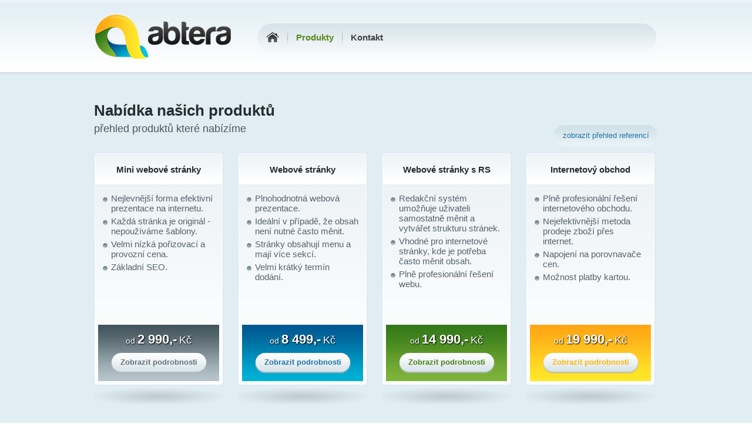

--- FILE ---
content_type: text/html
request_url: https://www.abtera.cz/nase-produkty
body_size: 2920
content:
<?xml version="1.0" encoding="utf-8"?>
          <!DOCTYPE html PUBLIC "-//W3C//DTD XHTML 1.0 Strict//EN" "http://www.w3.org/TR/xhtml1/DTD/xhtml1-strict.dtd">
          <html xmlns="http://www.w3.org/1999/xhtml" xml:lang="cs" lang="cs">
  <head><meta http-equiv="content-type" content="text/html; charset=utf-8" />
    <meta http-equiv="Content-Language" content="cs" />
      <meta name="copyright" content="(c)2026  Abtera s.r.o.(abtera@email.cz);Všechna práva vyhrazena / All rights reserved" />
    <meta http-equiv="cache-control" content="no-cache" />
    <meta name="robots" content="index, follow" />
      <meta name="author" content="Abtera s.r.o.; e-mail: abtera@email.cz" />
    <meta lang="cs" name="keywords" content="Naše služby úvod" />
<meta lang="cs" name="description" content="Naše služby úvod" />

 <script type="text/javascript">

    var _gaq = _gaq || [];
    _gaq.push(['_setAccount', 'UA-12199179-1']);
    _gaq.push(['_trackPageview']);

    (function() {
      var ga = document.createElement('script'); ga.type = 'text/javascript'; ga.async = true;
      ga.src = ('https:' == document.location.protocol ? 'https://ssl' : 'http://www') + '.google-analytics.com/ga.js';
      var s = document.getElementsByTagName('script')[0]; s.parentNode.insertBefore(ga, s);
    })();

  </script>

      
    <link rel="stylesheet" href="/libs2/css/jquery-ui.css" type="text/css" />
<link rel="stylesheet" href="/libs2/css/prettyPhoto.css" type="text/css" />
<link rel="stylesheet" href="/libs2/css/basic.css" type="text/css" />
<link rel="stylesheet" href="/css/design.css" type="text/css" />

    <script type="text/javascript">
      var WR = "/";
    </script>
    <script type="text/javascript" src="/libs2/js/jquery.libs.js"></script>
<script type="text/javascript" src="/libs2/js/function.js"></script>
<script type="text/javascript" src="/js/efect.js"></script>
<script type="text/javascript" src="/js/basic.js"></script>

    <title>Naše služby úvod &laquo; Abtera</title>
  </head>
  <body>
<div id="page">
  <div id="head">
    <a href="/" class="ib"><img src="/css/img/logo.png" alt="Abtera s.r.o. - tvorba www stránek, e-shopů" /></a>
    <div id="h_menu" class="ib">
      <a href="/" id="home" class="ib" title="Abtera s.r.o. - tvorba www stránek, e-shopů"></a>
      <div class="ib" id="h_menucko">
        <ul><li class="rs_actual"><a href="/nase-produkty">Produkty</a></li><li><a href="/clanek/show/13/kontakt">Kontakt</a></li></ul>      </div>
          </div>
  </div>
  <div id="content">
    <a href="/reference" class="ib more_refer submennu">zobrazit přehled referencí</a><div class="ib nadpis"><h1>Nabídka našich produktů</h1><div class="subhead">přehled produktů které nabízíme</div></div><div class="products"><div class="product ib">
          <div class="bg"><div class="bg2">
            <h2>Mini webové stránky</h2>
            <div class="cont">
              <ul>
<li>Nejlevnější forma efektivní prezentace na internetu.</li>
<li>Každá stránka je originál - nepoužíváme šablony.</li>
<li>Velmi nízká pořizovací a provozní cena.</li>
<li>Základní SEO.</li>
</ul>
            </div>
            <div class="cena cena_1">
              <p>od <strong>2 990,-</strong> <span>Kč</span></p>
              <div class="ac"><a href="/produkt/zobraz/1/e-vizitka-mini-www-stranky-firemni-stranky-www-stranky-pro-firmy" class="button">Zobrazit podrobnosti</a></div>
            </div>
          </div></div>
          <div class="foot"></div>
        </div><div class="product ib">
          <div class="bg"><div class="bg2">
            <h2>Webové stránky</h2>
            <div class="cont">
              <ul>
<li>Plnohodnotná webová prezentace.</li>
<li>Ideální v případě, že obsah není nutné často měnit.</li>
<li>Stránky obsahují menu a mají více sekcí.</li>
<li>Velmi krátký termín dodání.</li>
</ul>
            </div>
            <div class="cena cena_2">
              <p>od <strong>8 499,-</strong> <span>Kč</span></p>
              <div class="ac"><a href="/produkt/zobraz/2/internetove-stranky-pro-firmy-www-stranky-cms-nejlevnejsi-www-stranky" class="button">Zobrazit podrobnosti</a></div>
            </div>
          </div></div>
          <div class="foot"></div>
        </div><div class="product ib">
          <div class="bg"><div class="bg2">
            <h2>Webové stránky s RS</h2>
            <div class="cont">
              <ul>
<li>Redakční systém umožňuje uživateli samostatně měnit a vytvářet strukturu stránek.</li>
<li>Vhodné pro internetové stránky, kde je potřeba často měnit obsah.</li>
<li>Plně profesionální řešení webu.</li>
</ul>
            </div>
            <div class="cena cena_3">
              <p>od <strong>14 990,-</strong> <span>Kč</span></p>
              <div class="ac"><a href="/produkt/zobraz/3/www-stranky-s-administraci-stranky-s-redakcnim-systemem-cms-system" class="button">Zobrazit podrobnosti</a></div>
            </div>
          </div></div>
          <div class="foot"></div>
        </div><div class="product ib">
          <div class="bg"><div class="bg2">
            <h2>Internetový obchod</h2>
            <div class="cont">
              <ul>
<li>Plně profesionální řešení internetového obchodu.</li>
<li>Nejefektivnější metoda prodeje zboží přes internet.</li>
<li>Napojení na porovnavače cen.</li>
<li>Možnost platby kartou.</li>
</ul>
            </div>
            <div class="cena cena_4">
              <p>od <strong>19 990,-</strong> <span>Kč</span></p>
              <div class="ac"><a href="/produkt/zobraz/4/internetovy-obchod-e-shop-na-klic-eshop-b2c" class="button">Zobrazit podrobnosti</a></div>
            </div>
          </div></div>
          <div class="foot"></div>
        </div></div><div class="ib rozdeleni_630">
  <p>.</p>
</div><div class="ib rozdeleni_300"><h2 class="ml">Přehled našich produktů</h2><ul class="menicko"><li><a href="/produkt/zobraz/1/e-vizitka-mini-www-stranky-firemni-stranky-www-stranky-pro-firmy">Mini webové stránky</a></li><li><a href="/produkt/zobraz/2/internetove-stranky-pro-firmy-www-stranky-cms-nejlevnejsi-www-stranky">Webové stránky</a></li><li><a href="/produkt/zobraz/3/www-stranky-s-administraci-stranky-s-redakcnim-systemem-cms-system">Webové stránky s RS</a></li><li><a href="/produkt/zobraz/4/internetovy-obchod-e-shop-na-klic-eshop-b2c">Internetový obchod</a></li><li><a href="/produkt/zobraz/5/webhosting-vyroba-www-levne-www">Webhosting</a></li></ul></div><div class="prechod"><br /><div class="ib rozdeleni_660"><a href="/reference" class="ib greenHead_href">zobrazit další reference</a><div class="greenHead">Vybrané reference</div><div class="references"><div class="ib reference">
       <a href="/reference/zobraz/2/chrpa-cz" class="img"><img src="/img/imgs/280x170/67.jpg"  alt="Chrpa.cz" /></a>
       <div class="name ib">Chrpa.cz</div><a href="/reference/zobraz/2/chrpa-cz" class="button_small">Zobrazit projekt</a>
      </div><div class="ib reference">
       <a href="/reference/zobraz/6/wildnature-cz" class="img"><img src="/img/imgs/280x170/70.jpg"  alt="Wildnature.cz" /></a>
       <div class="name ib">Wildnature.cz</div><a href="/reference/zobraz/6/wildnature-cz" class="button_small">Zobrazit projekt</a>
      </div></div></div><div class="ib rozdeleni_300"><div class="greenHead">Ohlasy našich klientů</div><div class="ohlasy"><div class="ib ohlas">
       <div class="bg">Firmu Abtera s.r.o. hodnotíme velmi vysoko kvůli velmi profesionálnímu přístupu k dané věci, jejich flexibilitu a rychlost. Před zahájením prací na našich stránkách proběhla informativní schůzka o našich představách. Zároveň jsme si vyjasnili technickou náročnost zpracování i rozpočet na projekt. Před předáním finální verze webových stránek proběhla další schůzka, kde nám byla podoba stránek předvedena, vysvětlena a bylo provedeno zaškolení na administraci stránek, což byl jeden z našich hlavních požadavků. Nesmíme zapomenout i na další důležitou záležitost a tou je i následná podpora při řešení problémů a eventuální konzultace ať telefonicky, nebo po internetu.
Firmu Abtera s.r.o. doporučuji každému, kdo chce za své peníze to nejlepší.

</div>
       <div class="foot">František Vymětal, <strong>Playgolflondon.com</strong></div>
      </div></div></div></div>  </div>  
</div>
<div id="foot_bg">
  <div id="foot">
    <div>
      <div class="ib foot_menu">
        <div class="head">Hlavní menu</div>
        <ul><li class="rs_actual"><a href="/nase-produkty">Naše produkty</a></li><li><a href="/">Úvodní stránka</a></li></ul>      </div><div class="ib foot_menu">
        <div class="head">Naše služby</div>
        <ul><li><a href="/produkt/zobraz/1/e-vizitka-mini-www-stranky-firemni-stranky-www-stranky-pro-firmy">Mini webové stránky</a></li><li><a href="/produkt/zobraz/2/internetove-stranky-pro-firmy-www-stranky-cms-nejlevnejsi-www-stranky">Webové stránky</a></li><li><a href="/produkt/zobraz/3/www-stranky-s-administraci-stranky-s-redakcnim-systemem-cms-system">Webové stránky s RS</a></li><li><a href="/produkt/zobraz/4/internetovy-obchod-e-shop-na-klic-eshop-b2c">Internetový obchod</a></li><li><a href="/produkt/zobraz/5/webhosting-vyroba-www-levne-www">Webhosting</a></li></ul>      </div><div class="ib foot_menu">
              </div>
      <a href="/" class="ib"><img src="/css/img/logo_white.png" alt="Abtera s.r.o. - tvorba www stránek, e-shopů" /></a>
      <hr />
      <strong>&copy; 2026 - <a href="/">Abtera s.r.o.</a></strong>
    </div>
  </div>
</div>

  </body>
</html>

--- FILE ---
content_type: text/css
request_url: https://www.abtera.cz/libs2/css/basic.css
body_size: 2430
content:
/* DEFAULT end----------------------------------------------------------------*/
body{
  font-family: Verdana, Tahoma, Arial, Helvetica, sans-serif;
  font-size: 13px;
}
h1, h2, h3, h4, h5, h6{
  font-family: Verdana, Tahoma, Arial, Helvetica, sans-serif;
  margin: 10px 0 5px 0;
  padding: 0;
}
form, table, label, div, span{
  font-family: Verdana, Tahoma, Arial, Helvetica, sans-serif;
  font-size: 13px;
}
form, input{
  margin: 0;
}

a img{
  border: 0px;
}
a{
  text-decoration: none;
  color: #3300FF;
}
a:hover{
  text-decoration: underline;
}
table{
  border-collapse: collapse;
}

/* DEFAULT end----------------------------------------------------------------*/

/* DEFAULT CLASSES begin------------------------------------------------------*/
.align_left, .al{
  text-align: left !important;
}

.align_right, .ar{
  text-align: right !important;
}

.align_center, .ac{
  text-align: center !important;
}

.align_justify, .aj{
  text-align: justify !important;
}

.float_left, .fl{
  float: left;
}

.float_right, .fr{
  float: right;
}

.clear_both, .cb, .clear{
  clear: both;
}

.no_list{
  list-style: none;
  margin: 0;
  padding: 0;
}

.no_margin{
  margin: 0 !important;
}

.bold{
  font-weight: bold;
}

.full_width{
  width: 100%;
  _width: auto;
  overflow-x: hidden;
}

.display_block{
  display: block;
}
.display_none{
  display: none;
}

.cursorHand {
  cursor: pointer;
}

.inlineBlock, .ib{
  display: -moz-inline-stack;
  display: inline-block;
  vertical-align: top;
  zoom: 1;
  >display: inline;
}
.br{
  display: block;
  height: 10px;
}

/* DEFAULT CLASSES end--------------------------------------------------------*/

img.b{
  border: 2px #ffffff solid;
  outline: #B4B4B4 solid 1px;
}

ul.sortableUl{
  margin: 0;
  padding: 0;
  list-style: none;
}

ul.sortableUl li{
  margin: 2px 0 2px 0;
  padding: 0px 2px 0 2px;
  border: 1px solid;
  border-color:#EEEEEE #CCCCCC #CCCCCC #EEEEEE;
  cursor: move;
  line-height: 20px;
  vertical-align: middle;
}
ul.sortableUl li:hover{
  border: 1px solid;
  border-color:#CCCCCC #EEEEEE #EEEEEE #CCCCCC;
  background-color: rgb(234,234,234);
}


/*BOX begin --------------------------------------------------------------------------------------------------*/
div.yellowBox, div.redBox, div.blueBox, div.greenBox {
  margin: 0px 0 10px 0;
  padding: 10px 20px 10px 20px;
  border-style: solid;
  border-width: 1px;
  text-align: left;
  line-height: 18px;

  font-family: Tahoma;
  font-weight: bold;

  -webkit-border-radius: 5px;
  -moz-border-radius: 5px;
  border-radius: 5px;
}

div.yellowBox strong, div.redBox strong, div.blueBox strong, div.greenBox strong{
  color: #000;
}

div.yellowBox a, div.redBox a, div.blueBox a, div.greenBox a{
  font-family: Tahoma;
  font-weight: normal;
  text-decoration: underline;
}

div.yellowBox {	
  background-color: #fff4cc;
  border-color: #f8e3ac;
  color: #e79300;
}
div.yellowBox a{
  color: #e79300;  
}

div.redBox {
  background-color: #fbd3b1;
  border-color: #f5c69a;
  color: #ce2700;
}
div.redBox a{
  color: #ce2700;  
}

div.blueBox {
  background-color: #e4edf5;
  border-color: #d8e1e9;
  color: #2e74b2;
}
div.blueBox a{
  color: #2e74b2;  
}
div.greenBox{
  background-color: #e0f2cb;
  border-color: #ccebac;
  color: #6da827;
}
div.greenBox a{
  color: #6da827;  
}
/*BOX end ----------------------------------------------------------------------------------------------------*/

/* css for timepicker */

.ui-timepicker-div .ui-widget-header{ margin-bottom: 8px; }
.ui-timepicker-div dl{ text-align: left; }
.ui-timepicker-div dl dt{ height: 25px; }
.ui-timepicker-div dl dd{ margin: -25px 0 10px 65px; }
.ui-timepicker-div td { font-size: 90%; }


/* zaoblený rohy ------------------------------------------------------------ */
.r, .rm, .rd{
  border: 1px #ccc solid;
  padding: 10px;  
  -webkit-border-radius: 5px;
  -moz-border-radius: 5px;
  border-radius: 5px;
}

.r{
  background: #ffffff;
}

.rm{
  background-color: #F7F7F7;
}

.rd{
  background-color: #ededed;
}


.r5{
  -webkit-border-radius: 5px;
  -moz-border-radius: 5px;
  border-radius: 5px;
}
.r8{
  -webkit-border-radius: 8px;
  -moz-border-radius: 8px;
  border-radius: 8px;
}
.r10{
  -webkit-border-radius: 10px;
  -moz-border-radius: 10px;
  border-radius: 10px;
}
/* nabídka -------------------------------------------------------------------*/
.nabidka a, a.insert-img{
  text-align: center;
  vertical-align: middle;
  padding: 5px;
  margin-right: 10px;
  color: #666666;
  line-height: 16px;
  overflow: hidden;
  height: 16px;
}

.nabidka a img, a.insert-img img{
  vertical-align: middle;
}

.nabidka a:hover, .nabidka a.actual, a.insert-img:hover{
  background: #e0f2cb;
  border: 1px #c5e6ba solid;
  text-decoration: none;
  color: #719c27;
}


/* datagrid ------------------------------------------------------------------*/

table.DataGrid{
  width: 100%;
  border-collapse: collapse;
}

table.DataGrid th{
  text-align: left;
}
table.DataGrid thead{  
  background: url(img/datagrid/table_header_repeat.png) top repeat-x #3f3f3f;
}
table.DataGrid thead > tr:first-child > th {
  padding: 10px 10px 5px 10px;
}
table.DataGrid thead > tr:last-child > th {
  padding: 5px 10px 10px 10px;
}

table.datagridOrder tr td a{
  line-height: 6px;
  width: 8px;
  opacity: 0.4;
  filter:alpha(opacity=40);
}

table.datagridOrder tr td a.active, table.datagridOrder tr td a:hover{
  opacity: 1;
  filter:alpha(opacity=100);
}
table.datagridOrder tr td{
  line-height: 6px;
  height: 6px;
  border: 0;
}
table.datagridOrder tr th.datagridOrderName{
  border: 0;
  padding: 0px 10px 0 0;
  color: #ffffff;
  vertical-align: middle;
  line-height: 10px;
}

table.DataGrid thead tr th{
  color: #ffffff;
  border-left: 1px #333333 solid;
  border-right: 1px #333333 solid;
}
table.DataGrid thead tr th:first-child{
  border-left: 1px transparent solid;;
}
table.DataGrid thead tr th:last-child{
  border-right: 1px transparent solid;;
}


table.datagridOrder tr th.datagridOrderName a{
  color: #ffffff;
}
table.datagridOrder tr th.datagridOrderName a:hover{
  color: #94b52c
}

table.datagridOrder tr td a{
  display: block;
}

table.DataGrid > tbody tr td{
  padding: 5px 10px 5px 10px;
  border: 1px #d2d2d2 solid;
}
table.DataGrid > tbody tr:hover td{
  background: #e0f2cb;
}
table.DataGrid > tbody tr:nth-child(even){
  background: #ececec;
}
table.DataGrid > tbody tr td.DataGridButtons a{
  border: 1px #ccc solid; 
  margin-right: 5px;
  overflow: hidden;
  width: 24px;
  height: 24px;
  line-height: 24px;
  text-align: center;
  -webkit-border-radius: 5px;
  -moz-border-radius: 5px;
  border-radius: 5px;
  background: #ffffff;
  display: -moz-inline-stack;
  display: inline-block;
  vertical-align: top;
  zoom: 1;
  >display: inline;   
}

table.DataGrid > tbody tr td.DataGridButtons a img{
  vertical-align: middle;
}

table.DataGrid > tbody tr td.DataGridButtons a:hover{
  background: #d7d7d7;
}

table.DataGrid > tfoot tr td{
  padding: 10px  0px 20px 0px;
}
table.DataGrid > tfoot tr td span.DatagridPagging input{
  border: 1px #d2d2d2 solid;
  line-height: 22px;
  height: 22px;
  min-width: 22px;
  padding: 0;
  text-align: center;


  -webkit-border-radius: 5px;
  -moz-border-radius: 5px;
  border-radius: 5px;
}

table.DataGrid > tfoot tr td span.DatagridPagging a.DatagridPaggingNoClick{
  opacity: 0.35;
}

/* kontextové menu ---------------------------------------------------------------------------*/
#jqContextMenu ul{
  list-style: none;
  padding: 1px;
  margin: 0px;
  background-color: #fff;
  border: 1px solid #999;
  width: 200px;
}
#jqContextMenu ul li{
  margin: 0px;
  color: #000;
  display: block;
  background-color: transparent;
}

#jqContextMenu ul li:hover{
}
#jqContextMenu ul li a{
  display: block;
  color: #000;
  padding: 3px;
  border: 1px solid #fff;
  cursor: pointer;
}
#jqContextMenu ul li a:hover{
  text-decoration: none;
  border: 1px solid #0a246a;
  background-color: #b6bdd2;
}


ul.ui-sortable{
  cursor: move;
  list-style: none;
  padding: 0;
  margin: 0 0 15px 0;
}
ul.ui-sortable li{
  margin: 2px;
  padding: 3px;
  border: 1px solid;
  border-color:#EEEEEE #CCCCCC #CCCCCC #EEEEEE;
}
ul.ui-sortable li:hover{
  border: 1px solid;
  border-color:#CCCCCC #EEEEEE #EEEEEE #CCCCCC;
  background-color: rgb(234,234,234);
}





.btn{
  padding: 0 10px 0 10px;  
  line-height: 28px;
  height: 28px;
  overflow: hidden;
  margin: 0 auto 0 auto;
  border: 0px;
  cursor: pointer;
  font-size: 12px;
  font-weight: bold;
  text-align: center;
  text-decoration: none;
  
  display: -moz-inline-stack;
  display: inline-block;
  vertical-align: top;
  zoom: 1;
  >display: inline;
  
  -webkit-border-radius: 4px;
  -moz-border-radius: 4px;
  border-radius: 4px;
}

.btn.greenBtn{
  background: url(img/btn/btn_green.png) repeat-x;
  color: #ffffff;
}
.btn.redBtn{
  background: url(img/btn/btn_red.png) repeat-x;
  color: #ffffff;
}
.btn.blackBtn{
  background: url(img/btn/btn_black.png) repeat-x;
  color: #ffffff;
}
.btn.whiteBtn{
  background: url(img/btn/btn_white.png) repeat-x;
  color: #292929;
}

.btn:hover{
  text-decoration: none;
  opacity: 0.9;
}
.btn.whiteBtn:hover{
  opacity: 1;
  background: #f8f8f9;
  
}


input.nice, select.nice{
  padding: 0 10px 0 10px;  
  line-height: 26px;
  height: 26px;
  overflow: hidden;
  margin: 0 auto 0 auto;
  border: 1px #969696 solid;
  color:  #5d5d5d;
  font-style: italic;
  font-size: 12px;
  text-decoration: none;
  background: url(img/input_bg.png) repeat-x;
  margin-bottom: 5px;
  
  display: -moz-inline-stack;
  display: inline-block;
  vertical-align: top;
  zoom: 1;
  >display: inline;
  
  -webkit-border-radius: 4px;
  -moz-border-radius: 4px;
  border-radius: 4px;
}


span.error{
  color: red;
}

/* komentáře -----------------------------------------------------------------*/

div.comments_all{
  background: #ebe9e9;
}

div.comments_all label{
  width: 50px;
  overflow: hidden;
  line-height: 21px;
  font-size: 12px;
  
  display: -moz-inline-stack;
  display: inline-block;
  vertical-align: top;
  zoom: 1;
  >display: inline;
}
div.comments_all span.error{
  display: block;
  padding-left: 50px;
}
div.comments_all span.error.textarea{
  padding: 0;
}

div.comments_all form{
  /*padding: 10px;*/
}

textarea.empty{
  color: gray;
}

div.comments_all div.co{
  padding: 5px;
  border-top: 1px white solid;
  border-bottom: 1px gray solid;
}

div.comments_all div.co em{
  display: block;
  text-align: right;
  color: #666666;
  font-size: 11px;
}

--- FILE ---
content_type: text/css
request_url: https://www.abtera.cz/css/design.css
body_size: 2515
content:
body{
  margin: 0;
  padding: 0;
  background: #ffffff url(img/bg.png) repeat-x;
  text-align: center;
  color: #4a575e;
}
a{
  color: #1e74a8;
}
a:hover{
  text-decoration: none;
  color: #79a43f;  
}
p{
  text-align: justify;
}

h1, h2, h3, h4{
  color: #619420;
}

#page{
  width: 960px;
  margin: 0 auto;
  text-align: left;
}

#head{
  height: 123px;
  overflow: hidden;
  margin-bottom: 40px;
}

#head > a{  
  margin: 13px 0 0 0;
  width: 236px;
  height: 87px;
}

#h_menu{
  width: 680px;
  background: url(img/h_menu_bg.png);
  height: 48px;
  line-height: 48px;
  border-radius: 24px; 
  margin: 40px 0 0 38px;
}
a#home{
  background: url(img/home.png) no-repeat;
  width: 22px;
  height: 17px;
  overflow: hidden;
  margin: 15px 0 0 15px;
}

a#home:active, a#home.actual{
  background: url(img/home_active.png) no-repeat;
}

a#home:hover{
  background: url(img/home_hover.png) no-repeat;
}

.button{
  background: url(img/button_bg.png) #dae4ea repeat-x;
  height: 32px;
  line-height: 32px;
  border: 0px;
  border-radius: 16px;
  padding: 0 15px;
  color: #1e74a8;
  font-weight: bold;
  
  display: inline;
  display: -moz-inline-stack;
  display: inline-block;
  vertical-align: top;
  zoom: 1;
  box-shadow:0px 2px 2px #B1B9BD;
}
.button:hover{
  text-decoration: none;
  background: url(img/button_bg_hover.png) #ffffff repeat-x;
  color: #79a43f;
}

.button_small{
  background: url(img/button_bg.png) #dae4ea repeat-x;
  height: 28px;
  line-height: 28px;
  border: 0px;
  border-radius: 14px;
  padding: 0 15px;
  color: #1e74a8;
  font-weight: bold;
  font-size: 12px;
  
  display: inline;
  display: -moz-inline-stack;
  display: inline-block;
  vertical-align: top;
  zoom: 1;
  box-shadow:0px 2px 2px #B1B9BD;
}
.button_small:hover{
  text-decoration: none;
  background: url(img/button_bg_hover.png) #ffffff repeat-x;
  color: #79a43f;
}


#head .button{
  height: 36px;
  line-height: 36px;  
  margin: 5px 0 0 0;
}

#h_menucko{
  width: 430px;
  margin-left: 10px;
}

#h_menucko ul{
  margin: 0;
  padding: 0;
  list-style: none;
}
#h_menucko ul li{
  background: url(img/menu_delimiter.png) no-repeat left center;
  padding: 0 0 0 1px;
  margin: 0;
  float: left;
  height: 48px;
  line-height: 48px;
  
}
#h_menucko ul li a{
  color: #3f4346;
  padding: 0 14px 0 14px;
  display: block;
  height: 48px;
  line-height: 48px;
  font-size: 15px;
  font-weight: bold;
}

#h_menucko ul li a:active, #h_menucko ul li.rs_actual a{
  color: #58891a;
}

#h_menucko ul li a:hover{
  text-decoration: none;
  color: #285e87;
}




#content{
}





#foot_bg{
  background: url(img/foot_bg.png) #8c99a1 repeat-x;
  overflow: hidden;
  margin-top: 60px;
}

#foot{
  width: 960px;
  margin: 30px auto 30px auto;
  text-align: left;
}


#myPhotoChanger{
  margin: 50px 0 00px 0 ;
  height: 390px;
  background: url(img/photo_changer.png) no-repeat top center;
}

#myPhotoChanger{
  padding: 0;
}

#myPhotoChanger ul{
  margin: 0;  
  padding: 0;
  list-style: none;
}

#myPhotoChanger ul li{
  margin: 0;
  padding: 0;
}
#myPhotoChanger_texts{                  
  width: 360px;
  margin: 40px 30px 0 85px !important;
  text-align: right;
}
#myPhotoChanger ul#myPhotoChanger_images{  
  height: 228px;
  width: 366px;
  margin: 24px 0 0 36px;
  background: #000;
}
#myPhotoChanger ul#myPhotoChanger_images li{
  width: 366px;
  background: #000;
  height: 228px;
  line-height: 228px;
  text-align: center;
  position: absolute;
}
#myPhotoChanger ul#myPhotoChanger_images li img{
  vertical-align: middle;
}

#myPhotoChanger div.name{
  color: #272c2f;
  font-weight: bold;
  font-size: 29px;
  margin-bottom: 10px;
}
#myPhotoChanger div.short{
  color: #56636c;
  font-size: 20px;
}

#myPhotoChanger_prev{
  position: absolute;
  width: 55px;
  height: 55px;
  background: url(img/ref/prev.png);
  margin-top: 110px;
}
#myPhotoChanger_next{
  position: absolute;
  width: 55px;
  height: 55px;
  background: url(img/ref/next.png);
  margin-top: 110px;
  margin-left: 30px;
}

#myPhotoChanger_images{
  height: 380px;
}


#myPhotoChanger_names{
  background: url(img/ref/lista.png) no-repeat center 10px ;
  margin: 0 50px;
    
}

#myPhotoChanger_names ul{
  margin: 0;
  padding: 0;
  list-style: none;
  text-align: center;
}

#myPhotoChanger_names ul li{
  margin: 0 auto;
  padding: 0;  

}
#myPhotoChanger_names ul li div{
  width: 360px;
}

#myPhotoChanger_names ul li a{
  display: block;
  background: url(img/ref/kolecko.png) no-repeat center top;
  color: #737f87;
  font-size: 16px;
  font-weight: bold;
  padding: 30px 20px 0 20px;
}

#myPhotoChanger_names ul li a:hover, #myPhotoChanger_names ul li a.active{
  background: url(img/ref/kolecko_active.png) no-repeat center top;
  color: #272c2f;
  
}


div.prechod{
  background: url(img/prechod_full.png) no-repeat top center;
  padding-top: 30px;
  margin: 25px 0 15px 0;
  min-height: 200px;
    
}


.products{
}

.product{
  width: 220px;
  margin-right: 25px;
}

.product .bg{
  background: url(img/sluzby_bg.png) repeat-x;
  border: 1px #dce6eb solid;
  border-radius: 6px; 
}

.product .bg2{  
  border: 1px #ffffff solid;
  border-radius: 5px; 
  height: 392px;
  overflow: hidden;
}

.product h2{
  height: 54px;
  line-height: 54px;
  overflow: hidden;
  margin: 0;
  padding: 0;
  color: #272c2f;
  font-size: 15px;
  text-align: center;
}
.product .cont{
  margin: 13px;
  color: #56636c;
  font-size: 15px;
  height: 211px;
  overflow: hidden;
}

.product:nth-child(4){  
  margin-right: 0px;
}


.product .cont ul{
  margin: 0;
  padding: 0;
  list-style: none;
}
.product .cont li{
  padding-left: 14px;
  background: url(img/li.png) no-repeat left 7px;
  margin-bottom: 5px;
}

.product .cena{
  height: 96px;
  margin: 5px;
}
.product .cena{
  color: #ffffff;
  font-size: 14px;
  overflow: hidden;
}
.product .cena p{
  margin: 12px 0 10px 0;
  padding: 0;
  text-align: center;
  text-shadow: 1px 1px 2px #000000;
 
}
.product .cena strong{
  font-size: 22px;
}
.product .cena span{
  font-size: 18px;
}

.product .cena_1{
  background: url(img/gray_bg.png);
}
.product .cena_1 a{
  color: #637079;
}
.product .cena_2{
  background: url(img/blue_bg.png);
}
.product .cena_2 a{
  color: #1d73a7;
}
.product .cena_3{
  background: url(img/green_bg.png);
}
.product .cena_3 a{
  color: #497f14;
}
.product .cena_4{
  background: url(img/yellow_bg.png);
}
.product .cena_4 a{
  color: #ffb700;
}

.product .foot{
  background: url(img/produkt_bg.png) top center;
  height: 32px;
  margin-bottom: 20px;
}


#novinky_index{
  width: 630px;
  margin-right: 30px;
  overflow: hidden;
}

#novinky_index > a{
  margin-top: 18px;
  width: 230px;
  text-align: right;
}
#novinky_index h2{
  width: 380px;
  margin-left: 10px;
}

#novinky_index div.novinka, #novinky_box div.novinka{
  border: 1px #b2bec6 solid;
  border-bottom: 0px;
  padding: 25px;
}

#novinky div.novinka:first-child, #novinky_box div.novinka:first-child{
  margin-top: 10px;
  border-radius: 5px 5px 0 0;
}

#novinky div.novinka:last-child, #novinky_box div.novinka:last-child{
  border-radius: 0 0 5px 5px;
  border-bottom: 1px #b2bec6 solid;
}

div.novinka div.head{
  color: #4a575e;
  font-weight: bold;
  font-size: 16px;
  margin-bottom: 5px;
}
div.novinka div.date{
   background: url(img/kalendar.png) no-repeat left center;
   padding-left: 20px;
}


#ohlasy_300{
  width: 300px;
}

#ohlasy_300 h2{
  margin-bottom: 15px;
}

.ohlas{
  width: 300px;
  overflow: hidden;
  margin-bottom: 15px;
}

.ohlas .bg{
  background: #e1ecf3;
  font-style: italic;
  color: #4a575e;
  padding: 20px;
  border-radius: 5px;
}

.ohlas .foot{
  line-height: 38px;
  padding-left: 60px;
  background: url(img/comment_foot.png) no-repeat top left;
}
.nadpis{
  margin-bottom: 30px;
}
.nadpis h1{
  color: #272c2f;
}

.more_refer{
  float: right;
  margin-top: 50px;
}

.submennu{
  line-height: 36px;
  height: 36px;
  overflow: hidden;
  padding: 0 15px;
  border-radius: 18px;
  border: 0;
  background: url(img/submenu.png);  
}

.subhead{
  font-size: 18px;
}
.rozdeleni_630{
  width: 630px;
  margin-right: 30px;
}

.rozdeleni_660{
  width: 660px;  
}

.rozdeleni_300{
  width: 300px;
}

ul.menicko{
  list-style: none;
  margin: 0;
  padding: 0;
}
ul.menicko li{
  margin: 0;
  padding: 0;
}

ul.menicko li a{
  padding: 20px;
  display: block;
  border: 1px #b2bec6 solid;
  border-bottom: 0;
  color: #4a575e;
  font-size: 15px;
  font-weight: bold;
}
ul.menicko li a:hover, ul.menicko li.actual a{
  background: #f2f4f6;
  color: #619420;
  text-decoration: none;
}

ul.menicko li:first-child a{
  margin-top: 10px;
  border-radius: 3px 3px 0 0;
}

ul.menicko li:last-child a{
  border-radius: 0 0 3px 3px;
  border-bottom: 1px #b2bec6 solid;
}

.ml{
  margin-left: 15px;
}


.greenHead{
  margin-left: 15px;
  color: #619420;
  font-weight: bold;
  font-size: 19px;
  margin-bottom: 15px;
 line-height: 28px;
}
.greenHead_href{
 float: right;
 line-height: 28px;
 margin-right: 30px;
}


.reference{
  width: 300px; 
  margin-bottom: 50px;
}

.reference .img{
  display: block;
  background: #bdcbd5;
  border: 1px #bdcbd5 solid;
  border-radius: 4px;
  width: 298px;
  height: 186px;
  text-align: center;
  line-height: 186px;
  margin-bottom: 10px;
}

.reference .name{
  width: 160px;
  color: #272c2f;
  font-weight: bold;
  overflow: hidden;
  font-size: 15px;
  line-height: 28px;
}

.reference .img img{
  vertical-align: middle;
}

.rozdeleni_660 .reference{
  margin-right: 30px;
}
.reference_all{
  margin-top: 30px;
}
.reference_all .reference{
  margin-right: 30px;  
  margin-bottom: 50px;
}
.reference_all .reference:nth-child(3n+3){
  margin-right: 0px;  
}

.ohlasy_all .ohlas{
  margin-right: 30px;    
}
.ohlasy_all .ohlas:nth-child(3n+3){
  margin-right: 0px;    
}


.gallery{
  text-align: center;
  margin-top: 30px;
  margin-bottom: 30px;
}

.gallery .img{
  background: #bdcbd5;
  border: 1px #bdcbd5 solid;
  border-radius: 4px;
  width: 298px;
  height: 196px;
  text-align: center;
  line-height: 196px;
  margin-bottom: 10px;
}
.gallery .img img{
  vertical-align: middle;
}
.pagging_div{
  line-height: 36px;
}
.paging{
  display: inline;
  display: -moz-inline-stack;
  display: inline-block;
  vertical-align: top;
  zoom: 1;
  background: url(img/pagging_bg.png);
  height: 36px;
  line-height: 36px;
  border-radius: 18px;
  padding: 0 5px 0 5px;
  
}

.paging a{
  
  display: inline;
  display: -moz-inline-stack;
  display: inline-block;
  vertical-align: top;
  zoom: 1;
  height: 30px;
  line-height: 28px;
  width: 30px;
  margin: 4px 0 2px 0;
  background: url(img/pagging_button.png) no-repeat;
  overflow: hidden;
  text-align: center;
}
.paging a:hover, .paging a.actual{
  color: #79a43f;
  font-weight: bold;
}

.novinky_all{
  margin-top: 40px;
}


div.novinky_all div.novinka{
  width: 460px;
  margin-right: 30px;
  margin-bottom: 40px;
}

div.novinky_all div.novinka:nth-child(2n+2){
  margin-right: 0;
}


.foot_menu{
  width: 200px;
  margin-right: 30px;
  color: #ffffff;
  
}

.foot_menu div.head{
  font-weight: bold;
  font-size: 16px;
  margin-bottom: 10px;
}

.foot_menu ul, .foot_menu ul li{
  margin: 0;
  padding: 0;
  list-style: none;
}

.foot_menu ul li a{
  color: #ffffff;
  text-decoration: underline;
}
.foot_menu ul li a:hover{
  text-decoration: none;
}
.foot_menu ul li{
  margin-bottom: 5px;
}

#foot{
  color: #ffffff;
}
#foot hr{
 margin:  35px 0 20px 0;
 color: #ffffff;
}
#foot a{
  color: #ffffff;
}

--- FILE ---
content_type: application/javascript
request_url: https://www.abtera.cz/libs2/js/function.js
body_size: 412
content:
function submitForm(obj){
  if(obj.tagName=='form' || obj.tagName=='FORM')
    obj.submit();
  else
    submitForm(obj.parentNode)
}

function resetForm(obj){
  if(obj.tagName=='form' || obj.tagName=='FORM')
    obj.reset();
  else
    submitForm(obj.parentNode)
}
/*
$(function(){
  $('.nabidka a').button({
    icons: {
      primary: "ui-icon"
    }
  });
  $('.nabidka a img').each(function(item){
    $(this).hide();
    $(this).parent().parent().find('.ui-button-icon-primary').css('backgroundImage', 'url('+$(this).attr('src')+')').css('backgroundPosition', '0 0');
  });
});*/

jQuery.fn.identify = function(prefix) {
    var i = 0;
    return this.each(function() {
        if($(this).attr('id')) return;
        do { 
            i++;
            var id = prefix + '_' + i;
        } while($('#' + id).length > 0);            
        $(this).attr('id', id);            
    });
};


--- FILE ---
content_type: application/javascript
request_url: https://www.abtera.cz/js/basic.js
body_size: 604
content:
$(function() {
  $('.product:nth-child(4)').css({
    marginRight: 0
  });
  
  $('.reference_all .reference:nth-child(3n+3)').css({
    marginRight: 0
  });
  
  $('.ohlasy_all .ohlas:nth-child(3n+3)').css({
    marginRight: 0
  });
  
  
  
  
  if(!($.browser.msie && parseInt($.browser.version) < 9)){      
    win = $(window).height();
    page = $('#page').height();
    fo = $('#foot_bg').outerHeight(true);

    if(win > page+fo){
      $('#page').height(win-fo);
    }
  }
  
});


Abtera_IndexGallery = {
  
  init: function(){
             
    if($.browser.msie && parseInt($.browser.version) < 9){    
      $('#myPhotoChanger_items').css({
        marginLeft: '65px'
      });
    }
     
     
    $('#myPhotoChanger_images').cycle({
      fx:      'scrollRight',
      timeout:  5000,  
      next:   '#myPhotoChanger_next', 
      prev:   '#myPhotoChanger_prev'
    });
    $('#myPhotoChanger_texts').cycle({
      fx:      'fadeZoom',
      timeout:  5000,  
      next:   '#myPhotoChanger_next', 
      prev:   '#myPhotoChanger_prev',
      after: function(){
        Abtera_IndexGallery.changeLi();
      }
    });    
    
    $('#myPhotoChanger_names a').each(function(index){
      $(this).click(function(){
        
        $('#myPhotoChanger_names a').removeClass('active');
        $(this).addClass('active');
        $('#myPhotoChanger_texts').cycle(index);
        $('#myPhotoChanger_images').cycle(index);
      });
    });    
  },
  
  changeLi: function(){
    var act = 0;
    var vis = 0;
    $('#myPhotoChanger_texts li').each(function(){
      if($(this).is(':visible')){
        vis = act;
      }
      act++;
    });
    
    $('#myPhotoChanger_names a').removeClass('active');
    $($('#myPhotoChanger_names a')[vis]).addClass('active');
    
  }
  
  
  
}